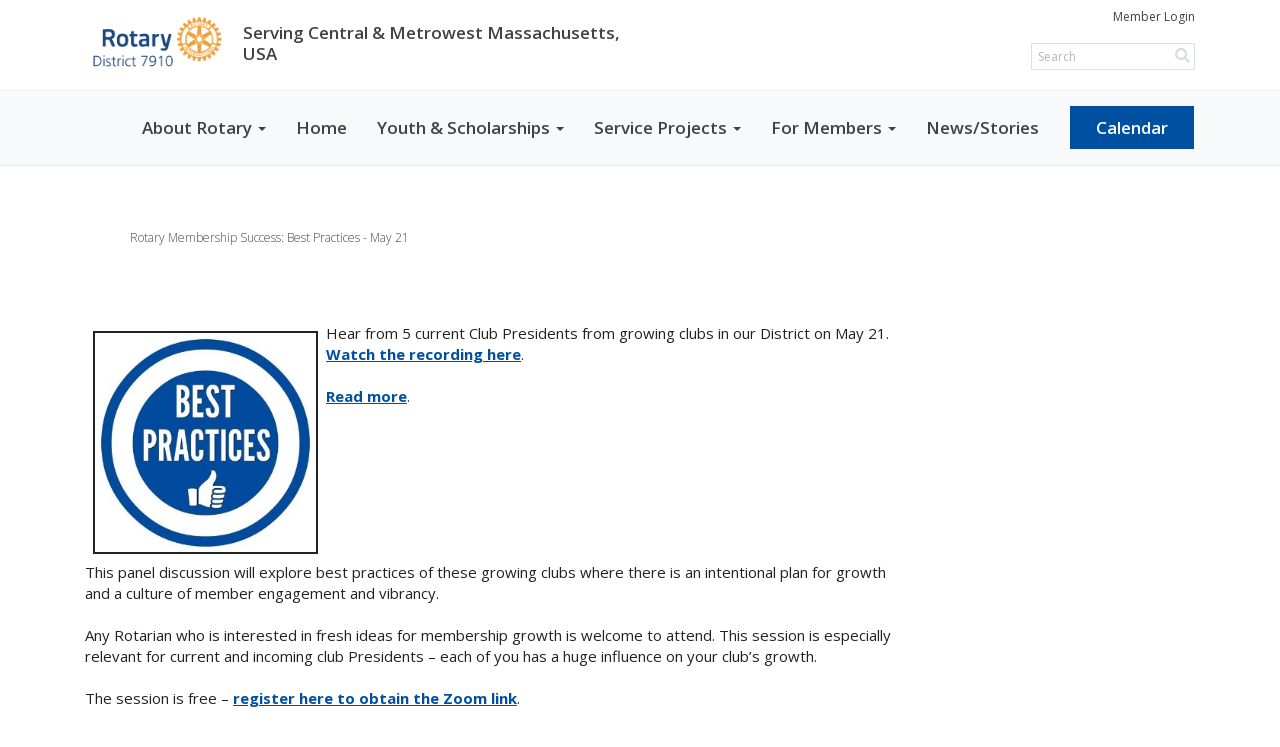

--- FILE ---
content_type: text/html
request_url: https://rotary7910.org/Stories/rotary-membership-success-best-practices-may-21
body_size: 12268
content:
<!DOCTYPE html>
<html xmlns="http://www.w3.org/1999/xhtml" lang="en-ca">


<head>
    <title>
    Rotary Membership Success: Best Practices - May 21 | Rotary District 7910
</title>
<meta property="og:title" content="Rotary Membership Success: Best Practices - May 21" />   
<meta property="og:site_name" content="Rotary District 7910" /> 
<meta property="og:description" content="Hear from 5 current Club Presidents from growing clubs in our District on May 21. Watch the recording here.&#xA0; &#xA0; Read more.&#xA0; " />   
<meta property="og:type" content="Article" />  
<meta property="og:url" content="https://rotary7910.org/Stories/rotary-membership-success-best-practices-may-21" />     
<meta property="fb:admins" content="100002096685709" /> 

        <meta property="og:image:secure_url" content="https://clubrunner.blob.core.windows.net/00000050053/Images/BestPractices.jpg" />
        <meta property="og:image" content="https://clubrunner.blob.core.windows.net/00000050053/Images/BestPractices.jpg" />
        <meta property="og:image:width" content="290" />
        <meta property="og:image:height" content="288" />
<base href="https://rotary7910.org/" id="baseHref" />
<link rel="canonical" href="https://rotary7910.org/stories/rotary-membership-success-best-practices-may-21" >
<meta charset="UTF-8">
<meta name="viewport" content="width=device-width, initial-scale=1">

<link href="https://globalassets.clubrunner.ca" rel="preconnect">
<link href="https://fonts.gstatic.com" rel="preconnect" crossorigin>
<link href="https://connect.facebook.net" rel="preconnect" crossorigin>
<link rel="shortcut icon" href='https://clubrunner.blob.core.windows.net/00000050053/Favicon/favicon.png?time=639051546239519484' />
<link rel="apple-touch-icon" sizes="57x57" href='https://clubrunner.blob.core.windows.net/00000000000/macIcon.png' />
<link rel="apple-touch-icon" sizes="114x114" href='https://clubrunner.blob.core.windows.net/00000000000/macIcon.png' />
<link rel="apple-touch-icon" sizes="72x72" href='https://clubrunner.blob.core.windows.net/00000000000/macIcon.png' />
<link rel="apple-touch-icon" sizes="144x144" href='https://clubrunner.blob.core.windows.net/00000000000/macIcon.png' />
        <script type="text/plain" data-category="functionality" src="https://globalassets.clubrunner.ca/scripts/sharethis/button/custom-version.js?_=639046946764157493"></script>
<meta name="keywords" content="Rotary, Rotary Club, District 7910, MetroWest Rotary, West Suburban Boston Rotary, Boston MetroWest Rotary, Central Massachusetts Rotary, Central Mass Rotary, Central Mass. Rotary, Rotary Massachusetts, Rotary Mass, Rotary Mass., Massachusetts Rotary, Mass Rotary, Mass. Rotary, Rotary MA, Clubrunner 7910, District 7910 Clubrunner, Rotary 7910 Clubrunner, Rotary 7910, 7910, District 7910 Conference, Service Above Self, Community Service"><meta name="description" content="Rotary District 7910">

    <script type="text/javascript" src="https://globalassets.clubrunner.ca/scripts/ajax/libs/jquery/3.5.1/jquery-3.5.1.min.js?_=639046946764157493"></script>
    <script type="text/javascript" src="https://globalassets.clubrunner.ca/scripts/jquery-migrate/jquery-migrate-3.3.2.min.js?_=639046946764157493"></script>
    <script type="text/javascript" src="https://globalassets.clubrunner.ca/scripts/maskedinput/1.4.1/jquery.maskedinput.min.js?_=639046946764157493"></script>
    <script type="text/javascript" src="https://globalassets.clubrunner.ca/scripts/ajax/libs/jqueryui/1.12.1/jquery-ui.min.js?_=639046946764157493"></script>
    <script type="text/javascript" src="https://globalassets.clubrunner.ca/scripts/ajax/jquery.validate/1.13.1/jquery.validate.min.js?_=639046946764157493"></script>
<script type="text/javascript" src="https://globalassets.clubrunner.ca/scripts/ajax/mvc/4.0/jquery.validate.unobtrusive.min.js?_=639046946764157493"></script>
<script type="text/javascript" src="https://globalassets.clubrunner.ca/scripts/ie7json.min.js?_=639046946764157493" defer></script>
<script type="text/javascript" src="https://globalassets.clubrunner.ca/scripts/lazyload/lazyimage.min.js?_=639046946764157493" async></script>
<script type="text/javascript" src="https://globalassets.clubrunner.ca/scripts/ajax/libs/jquery.imagesloaded/4.1.2/imagesloaded.pkgd.min.js?_=639046946764157493"></script>
<link type="text/css" rel="stylesheet" href="https://globalassets.clubrunner.ca/scripts/fontawesome/latest/all.min.css?_=639046946764157493" media="print" onload="this.media='all'" />
    <script type="text/javascript" src='https://globalassets.clubrunner.ca/scripts/jquery.comment/jquery-comments.min.js?_=639046946764157493' defer></script>
    <script type="text/javascript" src='https://globalassets.clubrunner.ca/scripts/jquery.comment/jquery.textcomplete.min.js?_=639046946764157493' defer></script>
    <script type="text/javascript" src='https://globalassets.clubrunner.ca/scripts/momentjs/moment.min.js?_=639046946764157493' defer></script>
    <script type="text/javascript" src='https://globalassets.clubrunner.ca/scripts/jquery.comment/jquery-comments-cust.min.js?_=639046946764157493' defer></script>
    <script type="text/javascript" src='https://globalassets.clubrunner.ca/scripts/jquery.like/jquery-likes.min.js?_=639046946764157493' defer></script>
<link type="text/css" rel="stylesheet" href="https://globalassets.clubrunner.ca/css/jquery/ui/1.12.1/themes/smoothness/jquery-ui.min.css?_=639046946764157493" media="print" onload="this.media='all'" />
     <link type="text/css" rel="stylesheet" href="https://globalassets.clubrunner.ca/templates/Portal-B4/Impression/S4-WhiteAzure.dev.min.css?_=639046946764157493" />
    <link type="text/css" rel="stylesheet" href="https://globalassets.clubrunner.ca/templates/Portal-B4/Impression/Impression-media.min.css?_=639046946764157493" media="print" onload="this.media='all'" />
        <link type="text/css" rel="stylesheet" href="https://clubrunner.blob.core.windows.net/00000050053/en-ca/css/7910custom_wideTheme.css" />
    <script type="text/javascript" src="https://globalassets.clubrunner.ca/scripts/bootstrap/3.4.1/bootstrap.min.js?_=639046946764157493"></script>
<script type="text/javascript" src="https://globalassets.clubrunner.ca/scripts/bootstrap/custom/message.tooltip.progress.min.js?_=639046946764157493" async></script>
    <script type="text/javascript" src="https://globalassets.clubrunner.ca/scripts/forms/forms.v2.min.js?_=639046946764157493" defer></script>
<script type="text/javascript" src="https://globalassets.clubrunner.ca/scripts/navbar/navbar.all.min.js?_=639046946764157493" async></script>
<script type="text/javascript" src="https://globalassets.clubrunner.ca/scripts/back.top.min.js?_=639046946764157493" defer></script>

     <script charset="utf-8" src="https://cdn.iframe.ly/embed.js?key=a28323fa94041abe8f6ae06645b5c3e1"></script>




    <script type="text/plain" data-category="functionality">        
        var appInsights=window.appInsights||function(a){
            function b(a){c[a]=function(){var b=arguments;c.queue.push(function(){c[a].apply(c,b)})}}var c={config:a},d=document,e=window;setTimeout(function(){var b=d.createElement("script");b.src=a.url||"https://az416426.vo.msecnd.net/scripts/a/ai.0.js",d.getElementsByTagName("script")[0].parentNode.appendChild(b)});try{c.cookie=d.cookie}catch(a){}c.queue=[];for(var f=["Event","Exception","Metric","PageView","Trace","Dependency"];f.length;)b("track"+f.pop());if(b("setAuthenticatedUserContext"),b("clearAuthenticatedUserContext"),b("startTrackEvent"),b("stopTrackEvent"),b("startTrackPage"),b("stopTrackPage"),b("flush"),!a.disableExceptionTracking){f="onerror",b("_"+f);var g=e[f];e[f]=function(a,b,d,e,h){var i=g&&g(a,b,d,e,h);return!0!==i&&c["_"+f](a,b,d,e,h),i}}return c
        }({
            instrumentationKey: "a70b77a5-af81-485f-9e2b-986a6d0efdf2"
        });

        window.appInsights=appInsights,appInsights.queue&&0===appInsights.queue.length&&appInsights.trackPageView();
    </script>



    <!-- Google tag (gtag.js) -->
        <script type="text/plain" data-category="analytics" async src="https://www.googletagmanager.com/gtag/js?id=G-T9GSXR6N44"></script>
        <script type="text/plain" data-category="analytics">            
            window.dataLayer = window.dataLayer || [];
            function gtag() { dataLayer.push(arguments); }
            gtag('js', new Date());
            gtag('config', 'G-T9GSXR6N44');
            console.log('Google Analytics 4 is loaded (2)');
        </script>




    <link rel="stylesheet" href="https://globalassets.clubrunner.ca/scripts/cookieconsent-3.0.1/dist/cookieconsent.css?_=639046946764157493">

<script type="text/javascript" src='https://globalassets.clubrunner.ca/scripts/cookieconsent-3.0.1/dist/cookieconsent.umd.js?_=639046946764157493' async></script>

<script type="text/javascript">
    function clearAllCookies() {
        var cookies = document.cookie.split("; ");
        for (var c = 0; c < cookies.length; c++) {
            var d = window.location.hostname.split(".");
            while (d.length > 0) {
                var cookieBase = encodeURIComponent(cookies[c].split(";")[0].split("=")[0]) + '=; expires=Thu, 01-Jan-1970 00:00:01 GMT; domain=' + d.join('.') + ' ;path=';
                var p = location.pathname.split('/');
                document.cookie = cookieBase + '/';
                while (p.length > 0) {
                    document.cookie = cookieBase + p.join('/');
                    p.pop();
                };
                d.shift();
            }
        }
    }

    function getRootDomain() {
        const hostname = window.location.hostname;

        // Split the hostname into parts
        const parts = hostname.split('.').reverse();

        // If the hostname has at least two parts (e.g., "sub.example.com"),
        // return the top-level domain and the second-level domain
        if (parts.length >= 2) {
            let domain = parts[1] + '.' + parts[0]; // "example.com"

            // Handle cases with country code top-level domains (e.g., "example.co.uk")
            if (parts.length > 2 && parts[0].length === 2 && parts[1].length === 2) {
                domain = parts[2] + '.' + parts[1] + '.' + parts[0]; // "example.co.uk"
            }

            return domain;
        }

        // If the hostname doesn't have multiple parts, return it as is (e.g., "localhost")
        return hostname;
    }




            window.addEventListener("load", function () {
                // Check if the 'cc_cookie' exists
                if (!document.cookie.split(';').some((item) => item.trim().startsWith('cc_cookie'))) {
                    // Clear all cookies if 'cc_cookie' is not found
                    clearAllCookies();
                }


                CookieConsent.run({
                    guiOptions: {
                        consentModal: {
                            layout: 'box wide',
                            position: 'bottom left',
                            flipButtons: true,
                        }
                    },

                    cookie: {
                        name: 'cc_cookie',
                        domain: 'rotary7910.org' != '' ? 'rotary7910.org' : getRootDomain(),
                        path: '/',
                    },

                    onFirstConsent: onFirstConsent,
                    onConsent: onConsent,
                    onChange: onConsentChange,

                    revision: 0, // increment this number to force showing the consent modal again

                    categories: {
                        necessary: {
                            enabled: true,  // this category is enabled by default
                            readOnly: true  // this category cannot be disabled
                        },
                        functionality: {
                            enabled: false,    //To be in compliance we need to let the pre ticked off for non necessary cookies.
                            readOnly: false,
                            autoClear: {
                                cookies: [
                                    {
                                        name: 'ai_session',   // string: exact cookie name
                                    },
                                    {
                                        name: 'ai_session',   // string: exact cookie name
                                        domain: 'clubrunner.ca'
                                    },
                                    {
                                        name: 'ai_session',   // string: exact cookie name
                                        domain: 'membernova.com'
                                    },
                                    {
                                        name: 'ai_user',   // string: exact cookie name
                                    },
                                    {
                                        name: 'ai_user',   // string: exact cookie name
                                        domain: 'clubrunner.ca'
                                    },
                                    {
                                        name: 'ai_user',   // string: exact cookie name
                                        domain: 'membernova.com'
                                    },                                    
                                    {
                                        name: /^__unam/,   // regex: match all cookies starting with '_unam'                                        
                                    },
                                    {
                                        name: /^__unam/,   // regex: match all cookies starting with '_unam'
                                        domain: 'clubrunner.ca'
                                    },
                                    {
                                        name: /^__unam/,   // regex: match all cookies starting with '_unam'
                                        domain: 'membernova.com'
                                    },
                                ]
                            },
                        },
                        analytics: {
                            enabled: false,    //To be in compliance we need to let the pre ticked off for non necessary cookies.
                            //AutoClear just clear the cookies when user change the preferences, it doesnt control it automatically
                            autoClear: {
                                cookies: [
                                    // clear analytics cookies from top-level domain
                                    {
                                        name: /^_ga/,   // regex: match all cookies starting with '_ga'
                                        domain: 'clubrunner.ca'
                                    },
                                    {
                                        name: '_gid',   // string: exact cookie name
                                        domain: 'clubrunner.ca'
                                    },
                                    {
                                        name: /^_ga/,   // regex: match all cookies starting with '_ga'
                                        domain: 'membernova.com'
                                    },
                                    {
                                        name: '_gid',   // string: exact cookie name
                                        domain: 'membernova.com'
                                    },
                                    // clear analytics cookies from current subdomain
                                    {
                                        name: /^_ga/,   // regex: match all cookies starting with '_ga'                                        
                                    },
                                    {
                                        name: '_gid',   // string: exact cookie name                                        
                                    },
                                ]
                            },                           
                        },
                        advertising: {
                            enabled: false, //To be in compliance we need to let the pre ticked off for non necessary cookies.
                            readOnly: false
                        }
                    },

                    language: {
                        default: 'en',
                        translations: {
                            en: {
                                consentModal: {
                                    title: 'We Use Cookies',
                                    description: "We use cookies to improve your browsing experience, secure our platform, and analyze our traffic. For more information about what cookies we use and how, please review our <a href='http://rotary7910.org/cookie-policy'>Cookie Policy</a>. <br> {{revisionMessage}}",
                                    revisionMessage: 'We have updated our cookie policy. Please review the changes before continuing.', //This message will be shown when the revision is increased and the modal is displayed again
                                    acceptAllBtn: 'Accept All',
                                    acceptNecessaryBtn: 'Reject All',
                                    showPreferencesBtn: 'Manage Preferences',
                                    footer: `
                                        <a href='http://rotary7910.org/privacy-policy'>Privacy Statement</a>
                                        <a href='http://rotary7910.org/cookie-policy'>Cookie Policy</a>
                                    `
                                },
                                preferencesModal: {
                                    title: 'Manage Cookie Preferences',                                    
                                    acceptAllBtn: 'Accept All',
                                    acceptNecessaryBtn: 'Reject All',
                                    savePreferencesBtn: 'Save Preferences',
                                    closeIconLabel: 'Close',
                                    sections: [
                                        {
                                            title: 'Cookie Usage',
                                            description: 'We use cookies to optimize your experience, personalize content, and gather data to improve performance.'
                                        },
                                        {
                                            title: 'Strictly Necessary Cookies',
                                            description: 'These cookies are essential for the proper functioning of the website and cannot be disabled.',                                            
                                            linkedCategory: 'necessary'
                                        },
                                        {
                                            title: 'Functionality Cookies',
                                            description: 'These cookies collect information to enable enhanced functionality and personalization on our website. Without them, some or all services may not function properly. All of the data is anonymized and cannot be used to identify you.',
                                            linkedCategory: 'functionality'
                                        },
                                        {
                                            title: 'Performance &amp; Analytics Cookies',
                                            description: 'These cookies collect information about how you use our website so that we may improve the performance and track engagement. All of the data is anonymized and cannot be used to identify you.',
                                            linkedCategory: 'analytics'
                                        },
                                        {
                                            title: 'Advertisement Cookies',
                                            description: 'These cookies are used to provide visitors with customized advertisements based on the pages you visited previously and to analyze the effectiveness of the ad campaigns.',
                                            linkedCategory: 'advertising'
                                        },
                                        {
                                            title: 'Understanding Your Cookie Preferences',
                                            description: "If you have questions about your options or you need more information, please visit our <a href='http://rotary7910.org/cookie-policy'>Cookie Policy</a>."
                                        }
                                    ]
                                }
                            }
                        }
                    }
                });

            });

            function onFirstConsent() {                
                updateGtmGaConsent();
                updateUserConsent();
            }

            function onConsentChange() {                
                updateGtmGaConsent();
                updateUserConsent();
            }

            function onConsent() {
                //Attention this function is triggered every page load, if you want to get the consent when the user accept or revoked the cookies you have to use onConsentChange                
            }

            function updateGtmGaConsent() {               
                //TODO: Implement the logic to update the google tag manager consent

                //This was a test but it's not working 
                // let preferences = {
                //     analytics_storage: "denied",
                //     ad_storage: "denied",
                //     ad_user_data: "denied",
                //     ad_personalization: "denied"
                // };


                // CookieConsent.getUserPreferences().acceptedCategories.forEach(category => {
                //     if (category === 'analytics') {
                //         preferences.analytics_storage = "granted";
                //     }
                //     if (category === 'advertising') {
                //         preferences.ad_storage = "granted";
                //         preferences.ad_user_data = "granted";
                //         preferences.ad_personalization = "granted";
                //     }
                // });

                // if (preferences) {
                //     setTimeout(function () {
                        
                //         window.dataLayer = window.dataLayer || [];

                //         function gtag() {
                //             window.dataLayer.push(arguments);
                //         }

                //         gtag("consent", "update", preferences);

                //         console.log("gtag sent!");

                //         setTimeout(function () {
                //             window.location.reload();
                //         }, 1000);

                //     }, 1000);                 
                // }
            }

            function updateUserConsent(cookieConsent) {
                // Retrieve all the fields
                const cookie = CookieConsent.getCookie();
                const preferences = CookieConsent.getUserPreferences();

                // Prepare the content
                const userConsent = {
                    consentId: cookie.consentId,
                    revision: cookie.revision,
                    acceptType: preferences.acceptType,
                    acceptedCategories: preferences.acceptedCategories,
                    rejectedCategories: preferences.rejectedCategories
                };

                // Send the data to backend                
                fetch('/50053/cookie-policy/log', {
                    method: 'POST',
                    headers: {
                        'Content-Type': 'application/json'
                    },
                    body: JSON.stringify(userConsent)
                });

            }
        </script>

    
</head>

<body id="bodyContent">
    

    
<div id="fb-root"></div>

    <script>
              document.addEventListener('DOMContentLoaded', function () 
              {
                  document.querySelectorAll('fb\\:like, .fb-like, .fb_iframe_widget').forEach(el => el.style.display = 'none');
              });
    </script>
    <script type="text/plain" data-category="functionality">
        (function (d, s, id) {
        var js, fjs = d.getElementsByTagName(s)[0];
        if (d.getElementById(id)) return;
        js = d.createElement(s); js.id = id;
        js.src = "https://connect.facebook.net/en_US/all.js#xfbml=1";
        fjs.parentNode.insertBefore(js, fjs);
        } (document, 'script', 'facebook-jssdk'));
    </script>


        <div class="navbar-fixed-top banner-live-text">

            

    <div class="login-band">
        <div class="container">
            <div class="loginbar">
                <div class="login-area">
                    <div class="row">
                        <div class="col-xs-12 col-sm-6 col-md-6 col-lg-6 col-sm-push-6 col-md-push-6 col-lg-push-6">
                            

<div class="row login-search-area">
    <div class="col-xs-12 col-sm-12 col-md-12 col-lg-12">
            <div class="input-group search-bar search-bar-static" style="">
                <span class="input-group-addon">
                    <a onclick="doSearch()"><i class="fas fa-search"></i></a>
                </span>
                <input id="searchString" type="search" class="form-control search-string" placeholder="Search" aria-label="search">
                
            </div><!-- /input-group -->
    </div>

    <div class="col-xs-12 col-sm-12 col-md-12 col-lg-12">
        <div class='loginArea2'>
            <div class="loginArea3">
                

                <span class="vertical-separator"><span class="sr-only">|</span></span>

                    <span class="logout-link">
                        <a href="https://portal.clubrunner.ca/50053/User/Login?OriginalUrl=QTpOVqeK6xW3d1ZKe7Vk0lmEUveZwlatPQ8V/9lMtFmTFrIBoUghECE2QVbJBFtC8v5Wk3bcmS4YkxHtf8fjfRagpEXSc3aAqJ/qV57VLDxiTxFw1VetF5O0/Dw65zpVM2W26GdhoXEIbMdVrCOJXw==">Member Login</a>
                    </span>
                </div>
            </div>
        </div>
    </div>







    <script type="text/javascript">

        $(function () {
            $("#searchString").keyup(function (event) {
                if (event.keyCode == 13) {
                    doSearch();
                }
            });
        });


        function doSearch() {
            var searchString = $("#searchString").val();

            searchString = replaceAll(searchString, ".", "-~0-");
            searchString = replaceAll(searchString, "%", "-~1-");
            searchString = replaceAll(searchString, "?", "-~2-");
            searchString = replaceAll(searchString, ":", "-~3-");
            searchString = replaceAll(searchString, "/", "-~4-");
            searchString = replaceAll(searchString, "+", "-~5-");
            searchString = replaceAll(searchString, "*", "-~6-");
            searchString = replaceAll(searchString, "&", "-~7-");
            searchString = replaceAll(searchString, "\"", "-~8-");

            searchString = encodeURIComponent(searchString);
            console.log(searchString);
            var redirectUrl = $('#baseHref').attr("href") + "Search/" + searchString;

            console.log(redirectUrl);

            window.location.href = redirectUrl;
        }

        //	function replaceAll(str, find, replace) {
        //	    return str.replace(new RegExp(find, 'g'), replace);
        //	}

        function replaceAll(str, search, replacement) {
            return str.split(search).join(replacement);
        };

        // Search focus
        $('#searchString').on('focus', function () {
            $('.input-group-addon').addClass('focus');
            $(this).addClass('active');
        });

        $('#searchString').on('focusout', function () {
            $('.input-group-addon').removeClass('focus');
        });
    </script>

                        </div>
                        <div class="col-xs-12 col-sm-6 col-md-6 col-lg-6 col-sm-pull-6 col-md-pull-6 col-lg-pull-6 navbar-area">
                            <a href="" class="navbar-brand">
                                        <img src="https://clubrunner.blob.core.windows.net/00000050053/ThemeLogos/en-ca/LightBG_district7910.png" alt="Rotary 7910" />
                                    <div class="navbar-text">
                                        Serving Central &amp; Metrowest Massachusetts, USA
                                    </div>
                            </a>
                        </div>
                    </div>
                </div>
            </div>
        </div>
    </div>

<div id="TraceInfo">
    
</div>
            
                
                    


<nav class="navbar navbar-default" aria-label="page navigation">
    <div class="container banner-live-text-vertical-align">
        <div class="navbar-header">
            <button type="button" class="navbar-toggle" data-toggle="collapse" data-target="#navbar" aria-expanded="false" aria-controls="navbar">
                <span class="sr-only">Toggle navigation</span>
                <span class="icon-bar"></span>
                <span class="icon-bar"></span>
                <span class="icon-bar"></span>
            </button>
                <a href="" class="navbar-brand" tabindex="-1">
                    <img src="https://clubrunner.blob.core.windows.net/00000050053/ThemeLogos/en-ca/LightBG_district7910.png" alt="Rotary 7910" role="img" />
                </a>
        </div>
        <div class="navbar-collapse collapse" id="navbar" aria-expanded="true">
            <ul class="nav navbar-nav">
                <li class="dropdown"><a class="dropdown-toggle" data-toggle="dropdown" title="" tabindex="0" aria-haspopup="true" aria-expanded="false">About Rotary<b class="caret" aria-hidden="true"></b></a><ul class="dropdown-menu"><li class=""><a href="https://www.rotary.org/en/about-rotary" target="_blank" title="" class="" tabindex="0">Rotary Overview</a></li><li class=""><a href="http://rotary7910.org/ClubDirectory" target="_self" title="" class="" tabindex="0">Discover Local Clubs</a></li><li class=""><a href="https://my.rotary.org/en/search/club-finder" target="_blank" title="" class="" tabindex="0">Find Clubs Around The World</a></li><li class=""><a href="https://www.rotary.org/en/get-involved" target="_self" title="" class="" tabindex="0">What Membership Can Do For You</a></li><li class=""><a href="https://clubrunner.blob.core.windows.net/00000050053/en-ca/files/homepage/d7910-club-membership-plan-template---pdf-for/D7910-Club-Membership-Plan-Template---PDF-Format.pdf" target="_self" title="File downloads in PDF format" class="" tabindex="0">Club Membership Plan Template - PDF Dowload</a></li><li class=""><a href="page/club-charter-dates" target="_self" title="" class="" tabindex="0">Our Clubs' Charter Dates</a></li><li class="dropdown"><a class="dropdown-toggle" data-toggle="dropdown" title="" tabindex="0" aria-haspopup="true" aria-expanded="false">Meet Our District Team<b class="caret" aria-hidden="true"></b></a><ul class="dropdown-menu"><li class=""><a href="page/dg-johnny-ahern-2025-2026" target="_self" title="" class="" tabindex="0">DG Johnny Ahern - 2025-26</a></li><li class=""><a href="districtorganizationchart" target="_self" title="" class="" tabindex="0">Meet Our District Team</a></li></ul></li><li class=""><a href="page/our-past-district-governors" target="_self" title="" class="" tabindex="0">Our Past District Governors</a></li></ul></li><li class=""><a href="https://www.rotary7910.org/" target="_self" title="" class="" tabindex="0">Home</a></li><li class="dropdown"><a class="dropdown-toggle" data-toggle="dropdown" title="" tabindex="0" aria-haspopup="true" aria-expanded="false">Youth & Scholarships<b class="caret" aria-hidden="true"></b></a><ul class="dropdown-menu"><li class="dropdown"><a class="dropdown-toggle" data-toggle="dropdown" title="" tabindex="0" aria-haspopup="true" aria-expanded="false">RYLA Rotary Youth Leadership Awards<b class="caret" aria-hidden="true"></b></a><ul class="dropdown-menu"><li class=""><a href="https://ryla7910.org/" target="_blank" title="" class="" tabindex="0">RYLA Home Page</a></li><li class=""><a href="https://ryla7910.org/ryla-for-clubs/" target="_self" title="File downloads in PDF format" class="" tabindex="0">RYLA for Rotary Clubs</a></li><li class=""><a href="https://ryla7910.org/contact-us/" target="_self" title="" class="" tabindex="0">Contact RYLA </a></li></ul></li><li class="dropdown"><a class="dropdown-toggle" data-toggle="dropdown" title="" tabindex="0" aria-haspopup="true" aria-expanded="false">Rotary International Youth Exchange<b class="caret" aria-hidden="true"></b></a><ul class="dropdown-menu"><li class=""><a href="page/rotary-youth-exchange" target="_blank" title="" class="" tabindex="0">Rotary International High School Exchange Program</a></li></ul></li><li class="dropdown"><a class="dropdown-toggle" data-toggle="dropdown" title="" tabindex="0" aria-haspopup="true" aria-expanded="false">Rotaract<b class="caret" aria-hidden="true"></b></a><ul class="dropdown-menu"><li class=""><a href="https://rotary7910.org/sitepage/youth-service/rotaract/" target="_self" title="" class="" tabindex="0">About Rotaract</a></li><li class=""><a href="districtorganizationchart" target="_self" title="" class="" tabindex="0">Contact District Rotaract Chair, Susan Rack</a></li></ul></li><li class="dropdown"><a class="dropdown-toggle" data-toggle="dropdown" title="" tabindex="0" aria-haspopup="true" aria-expanded="false">Interact<b class="caret" aria-hidden="true"></b></a><ul class="dropdown-menu"><li class=""><a href="https://www.rotary.org/en/get-involved/interact-clubs" target="_self" title="" class="" tabindex="0">About Interact</a></li><li class=""><a href="districtorganizationchart" target="_self" title="" class="" tabindex="0">Contact District Interact Chair, Mark Messina</a></li></ul></li><li class="dropdown"><a class="dropdown-toggle" data-toggle="dropdown" title="" tabindex="0" aria-haspopup="true" aria-expanded="false">Scholarships & Awards<b class="caret" aria-hidden="true"></b></a><ul class="dropdown-menu"><li class=""><a href="https://www.rotary.org/en/our-programs/scholarships" target="_self" title="" class="" tabindex="0">Rotary International Scholarship</a></li><li class=""><a href="https://rotary7910.org/page/rotary-district-7910-morley-scholarship/" target="_self" title="" class="" tabindex="0">David and Eleanor Morley Endowed Global Grant Scholarship</a></li><li class=""><a href="https://www.rotary.org/en/our-programs/peace-fellowships" target="_self" title="" class="" tabindex="0">Peace Fellowships</a></li></ul></li><li class=""><a href="page/cori-form" target="_blank" title="" class="" tabindex="0">CORI Form</a></li><li class=""><a href="districtorganizationchart" target="_self" title="" class="" tabindex="0">Contact Committee Chairs</a></li><li class=""><a href="documents/en-ca/bb7165b6-287c-45a7-b874-217c2bdacd30/1" target="_self" title="" class="" tabindex="0">Youth Protection Guide</a></li></ul></li><li class="dropdown"><a class="dropdown-toggle" data-toggle="dropdown" title="" tabindex="0" aria-haspopup="true" aria-expanded="false">Service Projects<b class="caret" aria-hidden="true"></b></a><ul class="dropdown-menu"><li class=""><a href="documents/en-ca/a66fb5f7-68de-497a-8769-6564c740c488/1" target="_self" title="" class="" tabindex="0">Grant Projects Seeking Partners</a></li><li class=""><a href="https://clubrunner.blob.core.windows.net/00000050053/en-ca/files/homepage/service-jobs-in-club-projects/Service-Service-Jobs-for-In-club-service-projects.docx" target="_self" title="" class="" tabindex="0">Service - In-Club Project Ideas</a></li><li class=""><a href="page/day-of-service" target="_self" title="" class="" tabindex="0">Rotary Day of Service</a></li><li class=""><a href="https://my.rotary.org/en/take-action/develop-projects/project-lifecycle-resources" target="_self" title="" class="" tabindex="0">Projects Lifecycle Resources</a></li><li class=""><a href="documents/en-ca/63c00601-42b0-453c-b448-1d9cc15e6ecd/1" target="_self" title="" class="" tabindex="0">Projects Committee Handbook</a></li><li class=""><a href="https://clubrunner.blob.core.windows.net/00000050053/en-ca/files/homepage/what-volunteers-want/Service--What-Volunteers-Want-1.docx" target="_self" title="" class="" tabindex="0">What Volunteers Want</a></li><li class=""><a href="https://www.rotary.org/en/un-day" target="_self" title="" class="" tabindex="0">Rotary Day at the United Nations</a></li></ul></li><li class="dropdown"><a class="dropdown-toggle" data-toggle="dropdown" title="" tabindex="0" aria-haspopup="true" aria-expanded="false">For Members<b class="caret" aria-hidden="true"></b></a><ul class="dropdown-menu"><li class=""><a href="https://rotary7910.org/Stories/three-district-conference-may-24" target="_self" title="" class="" tabindex="0">District Conference</a></li><li class=""><a href="page/district-learning-assembly" target="_self" title="" class="" tabindex="0">District Learning Assembly</a></li><li class=""><a href="bulletins" target="_self" title="" class="" tabindex="0">District Newsletter Archive </a></li><li class=""><a href="page/learning" target="_self" title="" class="" tabindex="0">Learning</a></li><li class="dropdown"><a class="dropdown-toggle" data-toggle="dropdown" title="" tabindex="0" aria-haspopup="true" aria-expanded="false">Club Leaders Resources<b class="caret" aria-hidden="true"></b></a><ul class="dropdown-menu"><li class=""><a href="page/learn-faq" target="_blank" title="" class="" tabindex="0">FAQ: Frequently Asked Questions</a></li><li class=""><a href="https://my.rotary.org/secure/application/341" target="_blank" title="" class="" tabindex="0">Rotary Club Central (Rotary International login required)</a></li><li class=""><a href="documents/en-ca/7cfce487-a652-49dd-85c8-05cf84d539dd/1" target="_self" title="2025 D7910 Bylaws" class="" tabindex="0">District Bylaws - Amended 2025 - PDF Download (ClubRunner login required)</a></li><li class=""><a href="documents/en-ca/306370ad-4d41-42d8-8a38-9b7080b61e18/1" target="_self" title="File downloads in PDF format" class="" tabindex="0">Charity Fund Bylaws - Amended 2018 - PDF Download (ClubRunner login required)</a></li><li class=""><a href="https://rotary7910.org/Stories/how-the-district-charity-fund-helps-clubs" target="_self" title="" class="" tabindex="0">How the District Charity Fund Helps Clubs</a></li><li class=""><a href="documents/en-ca/8461cb7a-66df-41b8-9094-c5bb2ab8c09a/1" target="_blank" title="File downloads in PDF format" class="" tabindex="0">District Directory 2024-2025 - White Pages & Bylaws - PDF Download (ClubRunner login required)</a></li></ul></li><li class="dropdown"><a class="dropdown-toggle" data-toggle="dropdown" title="" tabindex="0" aria-haspopup="true" aria-expanded="false">Foundation & Grants Resources<b class="caret" aria-hidden="true"></b></a><ul class="dropdown-menu"><li class=""><a href="sitepage/foundation" target="_self" title="" class="" tabindex="0">The Rotary Foundation & Grant Resources.</a></li></ul></li><li class="dropdown"><a class="dropdown-toggle" data-toggle="dropdown" title="" tabindex="0" aria-haspopup="true" aria-expanded="false">Public Image Resources<b class="caret" aria-hidden="true"></b></a><ul class="dropdown-menu"><li class=""><a href="page/public-image-chair" target="_blank" title="" class="" tabindex="0">Submit Website Content / Contact the Public Image Team</a></li><li class=""><a href="https://youtu.be/UD4B6gPlKNo" target="_blank" title="" class="" tabindex="0">Rotary Public Image</a></li><li class=""><a href="http://portal.clubrunner.ca/50053/SitePage/public-relations/rotary-branding-guidelines" target="_self" title="" class="" tabindex="0">Rotary Branding Guidelines</a></li><li class=""><a href="http://portal.clubrunner.ca/50053/SitePage/public-relations/d-7910-pr-tool-kit-for-rotary-clubs" target="_self" title="" class="" tabindex="0">PR Best Practices</a></li><li class=""><a href="page/d-7910-media-center" target="_self" title="" class="" tabindex="0">PR Training Materials</a></li><li class=""><a href="http://portal.clubrunner.ca/50053/SitePage/public-relations/online-resources-for-pr-and-promotion" target="_self" title="" class="" tabindex="0">Online Resources for PR and Promotion</a></li></ul></li><li class=""><a href="stories/rotary-club-of-world-disability-advocacy-and-district-disabilities-advisors-group" target="_self" title="" class="" tabindex="0">World Disability Advocacy Club and Disabilities Advisors Group</a></li><li class=""><a href="page/day-of-service" target="_self" title="" class="" tabindex="0">Rotary Day of Service</a></li><li class=""><a href="page/environmental-action-group" target="_self" title="" class="" tabindex="0">Environmental Action Group</a></li><li class=""><a href="page/membership-resources" target="_self" title="" class="" tabindex="0">Membership Resources</a></li><li class=""><a href="page/d7910-rotary-at-work" target="_self" title="" class="" tabindex="0">Rotary@Work</a></li><li class=""><a href="page/social-equity-task-force" target="_self" title="" class="" tabindex="0">Social Equity Task Force</a></li><li class=""><a href="page/speakers-bureau" target="_self" title="" class="" tabindex="0">Speakers Bureau</a></li></ul></li><li class=""><a href="stories" target="_self" title="" class="" tabindex="0">News/Stories</a></li><li class=""><a href="https://rotary7910.org/events/calendar" target="_self" title="" class="menu-item menu-item-primary" tabindex="0">Calendar</a></li>
            </ul>
        </div>
    </div>
</nav>
                
        </div>
    <main class="main-content-wrapper storydetails custom-rotary-membership-success-best-practices---ma">
        <div class="content-wrapper">
            
        </div>
        

<div class="HomeContentWrapper">
    
<script type="text/javascript" src="https://globalassets.clubrunner.ca/scripts/uiblock/jquery.blockUI.min.js?_=639046946764157493" async></script>

<div style="display: none;" id="blockUiMessage">
    <div id="bulletinPublishing2"><i class="fas fa-spinner fa-spin"></i></div>
</div>

<script type="text/javascript">
    // Prevent multiple submit
    var canBlock = true;
    $(function ()
    {
        $('form').submit(function()
        {
            // Don't block UI on CkEditor5 EmbedMedia form submit.
            if (this.classList.contains('ck-media-form')) {
                return;
            }
            if (!canBlock)
            {
                return true;
            }
            else
                if ($("form").valid())
                {
                    blockUi();
                    return true;
                }
                else
                {
                    return false;
                }
        });
    });


    function blockUi()
    {
        $.blockUI(
            {
                theme: true,
                title: '',
                message: $("#blockUiMessage"),
                baseZ: 2000,
                draggable: false,
                onBlock: function() {
					$(".blockPage").addClass( "" )
				}

            });
    }

    function unBlockUi()
    {
        $.unblockUI();

    }


    function setNoBlock(){
        canBlock = false;
    }

    function setBlock() {
        canBlock = true;
    }
</script>
    <div class="content-wrapper">
        <header class="page-header contentHeaderBreadcrumb">
	        <div class="contentHeaderBreadcrumbWrap noad">
		        <div class="contentHeaderBreadcrumb2">
				        <h1 class="themeColorDark"><span style="font-size:12px">Rotary Membership Success: Best Practices - May 21</span></h1>
		        </div>
	        </div>
        </header>
    </div>
		<div class="TwoColumnsRightNarrow">
    <div class="middleColumn">
        <section class="PageWidget">
    <div class="boxContainer1NoFrameNoBorder">
        <div class="storyWrappingContent panel-container">
            <div class="storyWrappingContent2">
                <article class="list-item">
                    <div class="list-text-meta">


                    </div>
                    <div class="list-block">
                        <div class="list-text"><div><img alt="" height="223" src="https://clubrunner.blob.core.windows.net/00000050053/Images/BestPractices.jpg" style="border-style:solid; border-width:2px; float:left; margin-bottom:8px; margin-left:8px; margin-right:8px; margin-top:8px" title="" width="225" />Hear from 5 current Club Presidents from growing clubs in our District on May 21. <a href="https://youtu.be/7wuWgGeBfBk" target="_blank"><u><strong>Watch the recording here</strong></u></a>.&nbsp;</div><div>&nbsp;</div><div><a href="http://rotary7910.org/rotary-membership-success-best-practices-may-21" target="_blank"><u><strong>Read more</strong></u></a>.&nbsp;</div></div>
                        <div class="list-text"><div><div>This panel discussion will explore best practices of these growing clubs where there is an intentional plan for growth and a culture of member engagement and vibrancy.</div><div><br />Any Rotarian who is interested in fresh ideas for membership growth is welcome to attend. This session is especially relevant for current and incoming club Presidents – each of you has a huge influence on your club’s growth.</div><div><br />The session is free – <a href="https://us02web.zoom.us/meeting/register/tZModu2qqj0oHNEgagcELikXygvLnM2pkmnU" target="_blank"><u><strong>register here to obtain the Zoom link</strong></u></a>.</div><div><br />We look forward to seeing you on May 21st and Let’s Grow Rotary!"</div></div></div>
                    </div>
                </article>
            </div>


        </div>
    </div>

    <script>
        var postId='6517b312-c94b-43c8-ae87-a5b6fae7f90a';
        var getThemeUrl='Discussion/DisplayByTheme';
        var getCurrentUserUrl='Discussion/GetCurrentUser';
        var isClosed=false;
        var isEnable=false;
        $(function () {
            //Comments initialization
            commentInit={
                enableComment:isEnable,
                postId:postId,
                isClosed:isClosed,
                getUsersUrl:'Discussion/GetUsers?PostId=6517b312-c94b-43c8-ae87-a5b6fae7f90a',
                getCommentsUrl:'Discussion/GetComments?PostId=6517b312-c94b-43c8-ae87-a5b6fae7f90a&CurrentUserId=',
                getThemeUrl:getThemeUrl,
                getCurrentUserUrl:getCurrentUserUrl,
                postCommentUrl:'Discussion/AddComment',
                putCommentUrl:'Discussion/PutComment',
                deleteCommentUrl:'Discussion/DeleteComment',
                upvoteCommentUrl:'Discussion/UpvoteComment',
                deleteUpvoteCommentUrl: 'Discussion/DeleteVoteComment',
                profilePicturePlaceholderUrl:'https://globalassets.clubrunner.ca/gen/images/DefaultMember.PNG?_=638514627978206253',
            };
            checkDevice();

            //Likes
            likeOptions={
                postId:postId,
                currentUserVoted:false,
                isEnable:isEnable,
                isClosed:isClosed,
                getThemeUrl:getThemeUrl,
                getCurrentUserUrl:getCurrentUserUrl,
                getPostLikeNumberUrl:'Discussion/GetPostLikeNumber?PostId=6517b312-c94b-43c8-ae87-a5b6fae7f90a',
                handleLikeDiscussionPostUrl: 'Discussion/HandleLikeDiscussionPost',
            };
            initLikes();
        });

    </script>
</section>
    </div>
    <div class="rightColumn">
        
    </div>
</div>
<div style="clear: both; height:1px;"></div>

</div>


    </main>

        <footer class="footer-band">

            
                
                    <div id="footerContainer1">
    <div class="footerDecoration">
    </div>
    <div id="footerContainer2">
        <div id="footerContainer3">
            <div id="footerContainer4"><div class="WebsiteFooter footer-list-display S4-WhiteAzure Impression">
	<div class="container">
		<div class="website-footer">
			<div class="CKeditorTemplates"><h2><span style="font-size:16px"><span style="font-family:arial,helvetica,sans-serif">©2025-2026&nbsp;Rotary District 7910, Zone 32 • Central &amp; Metrowest, Massachusetts, USA</span></span></h2><div>&nbsp;</div><div><div><span style="font-size:16px"><span style="font-family:arial,helvetica,sans-serif">2025-2026&nbsp;District Governor Johnny Ahern</span></span></div><div>&nbsp;</div></div><table cellpadding="10" style="background-color:rgb(255, 255, 255); color:rgb(34, 34, 34); font-size:15px; width:100%"><colgroup><col style="width: 33%" /><col style="width: 33%" /><col style="width: 33%" /></colgroup><tbody><tr><td style="width: 33%; padding: 5px 30px 5px 5px">&nbsp;</td><td style="width: 33%; padding: 5px 30px 5px 5px">&nbsp;</td><td style="width: 33%; padding: 20px 5px 5px 5px">&nbsp;</td></tr><tr><td style="width: 33%; padding: 5px 30px 5px 5px; vertical-align: top;"><p><span style="font-size:16px"><span style="font-family:arial,helvetica,sans-serif">Our club members are dedicated people who share a passion </span></span><span style="font-size:16px"><span style="font-family:arial,helvetica,sans-serif">for both community service and friendship. Becoming a Rotarian connects you with a diverse group of professionals who share your drive to give back.</span></span></p></td><td style="width: 33%; padding: 5px 30px 5px 5px; vertical-align: top;"><p><span style="font-size:16px"><span style="font-family:arial,helvetica,sans-serif">Rotary brings together a global network of volunteer leaders who dedicate their time and talent to tackle the world’s most pressing humanitarian challenges. Rotary connects 1.4&nbsp;million members from more than 200 countries and geographical areas. Their work impacts lives at both the local and international levels.</span></span></p></td><td style="width: 33%; padding: 20px 5px 5px; text-align: center; vertical-align: top;"><p style="text-align: center;"><span style="font-size:24px"><span style="color:#003399"><span style="font-family:arial,helvetica,sans-serif">Let's be social!</span></span></span></p><p style="text-align: center;"><span style="font-size:12px"><span style="font-family:arial,helvetica,sans-serif"><a href="https://www.facebook.com/District7910/" target="_self"><img alt="" height="50" src="https://clubrunner.blob.core.windows.net/00000050053/Images/facebook_logo.png" style="border-style:solid; border-width:0px" width="50" /></a>&nbsp;&nbsp;<a href="https://twitter.com/rotary7910" target="_self"><img alt="" height="50" src="https://clubrunner.blob.core.windows.net/00000050053/Images/twitter_logo_circle.png" style="border-style:solid; border-width:0px" width="50" /></a>&nbsp;<a href="https://www.instagram.com/rotary7910" target="_blank"><img alt="" height="50" src="https://clubrunner.blob.core.windows.net/00000050053/Images/_Public%20Image/1164349_circle_instagram_logo_media_network_icon.png" style="border-style:solid; border-width:0px; margin-bottom:12px; margin-top:12px" width="50" /></a></span></span></p><p>&nbsp;</p></td></tr><tr><td colspan="2" rowspan="1" style="width: 33%; padding: 5px 5px 5px 5px"><p style="text-align: center;"><strong>Rotary's Vision Statement</strong></p><p style="text-align: center;">Together we see a world where people unite and take action to create lasting change across the globe in our communities and in ourselves.</p></td><td style="width: 33%; padding: 5px 5px 5px 5px">&nbsp;</td></tr></tbody></table></div>
		</div>
	</div>
</div>
				


<div class="system-footer">
    <div class="container">
        <a id="editContentLink" href="#" target="_blank" style="display: none;" class="edit-page" title="Edit this page">
            <div class="edit-page-block pulse-icon pulse-once">
                <span class="sr-only">Edit this page</span>
                <i class="fas fa-pencil-alt" aria-hidden="true"></i>
            </div>
        </a>
        <div id="rights">
            <div id="rights2">
                Powered by <a href="http://www.clubrunner.ca">ClubRunner</a> &copy; 2002&ndash;2026&nbsp; All rights reserved.
                <br />
                <a href='privacy-policy'>Privacy Statement</a>

                        | <a href='cookie-policy'>Cookie Policy</a>
                                    | <a target="_blank" href="https://www.clubrunnersupport.com">Online Help</a> | <a target="_blank" href="https://links.myclubrunner.com/system-requirements">System Requirements</a>                
            </div>
        </div>
    </div>
</div>





                <div id="TraceInfoFooter">
                    
                </div>
            </div>
        </div>
    </div>
</div>

                
            

        </footer>
        <div id="backToTopContainer"></div>
    <script type="text/javascript" async>
        $(window).load(function () {
            var contentSize = function () {
                var $windowHeight = $(window).height(), $loginBand = $('.login-band').outerHeight(true), $loginBand2 = $('#loginContainer1').outerHeight(true), $navBar = $('.navbar').outerHeight(true), $footerBand = $('.footer-band').outerHeight(true);
                $('.main-content-wrapper').css("min-height", $windowHeight - $loginBand - $loginBand2 - $navBar - $footerBand);
            };
            contentSize();
            $(window).resize(contentSize);
        });

        $(window).on('load scroll resize', function () {
            if (typeof showBackTopBtn === 'function') {
                showBackTopBtn();
            }
        });

    </script>

    <script type="text/javascript" async>

        $(function () {
            $('.focusItem').focus();

            $.ajaxSetup({
                // Disable caching of AJAX responses
                cache: false
            });

            // Setup edit link
        });
    </script>


            <script>
                document.querySelectorAll( 'oembed[url]' ).forEach( element => 
                {
                    //console.log('processing element ' + element);
                    iframely.load( element, element.attributes.url.value );
                } );
            </script>
        
    <span style="display: none" app-type="appservice" app-name="crportal" branch="refs/heads/production" revision="ca10a6a6771e46eac6bfa5249e5e1a43e6a0b854" revision-date="22 Jan 2026 18:37"></span>
</body>
</html>
